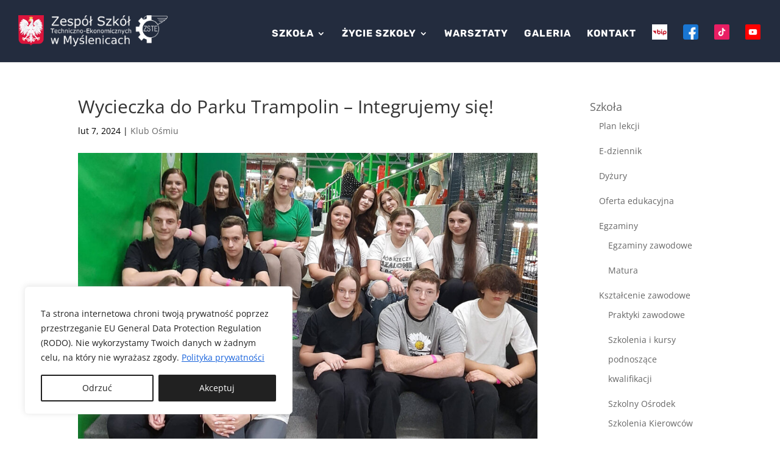

--- FILE ---
content_type: text/css
request_url: https://zste.myslenice.pl/wp-content/et-cache/global/et-divi-customizer-global.min.css?ver=1764930202
body_size: 2049
content:
body,.et_pb_column_1_2 .et_quote_content blockquote cite,.et_pb_column_1_2 .et_link_content a.et_link_main_url,.et_pb_column_1_3 .et_quote_content blockquote cite,.et_pb_column_3_8 .et_quote_content blockquote cite,.et_pb_column_1_4 .et_quote_content blockquote cite,.et_pb_blog_grid .et_quote_content blockquote cite,.et_pb_column_1_3 .et_link_content a.et_link_main_url,.et_pb_column_3_8 .et_link_content a.et_link_main_url,.et_pb_column_1_4 .et_link_content a.et_link_main_url,.et_pb_blog_grid .et_link_content a.et_link_main_url,body .et_pb_bg_layout_light .et_pb_post p,body .et_pb_bg_layout_dark .et_pb_post p{font-size:18px}.et_pb_slide_content,.et_pb_best_value{font-size:20px}body{color:#000000}h1,h2,h3,h4,h5,h6{color:#333333}a{color:#595959}#main-header,#main-header .nav li ul,.et-search-form,#main-header .et_mobile_menu{background-color:#232c3e}.et_secondary_nav_enabled #page-container #top-header{background-color:rgba(247,130,126,0.95)!important}#et-secondary-nav li ul{background-color:rgba(247,130,126,0.95)}.et_header_style_centered .mobile_nav .select_page,.et_header_style_split .mobile_nav .select_page,.et_nav_text_color_light #top-menu>li>a,.et_nav_text_color_dark #top-menu>li>a,#top-menu a,.et_mobile_menu li a,.et_nav_text_color_light .et_mobile_menu li a,.et_nav_text_color_dark .et_mobile_menu li a,#et_search_icon:before,.et_search_form_container input,span.et_close_search_field:after,#et-top-navigation .et-cart-info{color:#ffffff}.et_search_form_container input::-moz-placeholder{color:#ffffff}.et_search_form_container input::-webkit-input-placeholder{color:#ffffff}.et_search_form_container input:-ms-input-placeholder{color:#ffffff}#top-menu li a{font-size:16px}body.et_vertical_nav .container.et_search_form_container .et-search-form input{font-size:16px!important}#top-menu li a,.et_search_form_container input{font-weight:bold;font-style:normal;text-transform:uppercase;text-decoration:none;letter-spacing:1px}.et_search_form_container input::-moz-placeholder{font-weight:bold;font-style:normal;text-transform:uppercase;text-decoration:none;letter-spacing:1px}.et_search_form_container input::-webkit-input-placeholder{font-weight:bold;font-style:normal;text-transform:uppercase;text-decoration:none;letter-spacing:1px}.et_search_form_container input:-ms-input-placeholder{font-weight:bold;font-style:normal;text-transform:uppercase;text-decoration:none;letter-spacing:1px}#top-menu li.current-menu-ancestor>a,#top-menu li.current-menu-item>a,#top-menu li.current_page_item>a{color:#ffffff}#footer-widgets .footer-widget li:before{top:12.3px}#footer-bottom{background-color:#232c3e}#footer-info,#footer-info a{color:#ffffff}@media only screen and (min-width:981px){.et_header_style_left #et-top-navigation,.et_header_style_split #et-top-navigation{padding:40px 0 0 0}.et_header_style_left #et-top-navigation nav>ul>li>a,.et_header_style_split #et-top-navigation nav>ul>li>a{padding-bottom:40px}.et_header_style_split .centered-inline-logo-wrap{width:80px;margin:-80px 0}.et_header_style_split .centered-inline-logo-wrap #logo{max-height:80px}.et_pb_svg_logo.et_header_style_split .centered-inline-logo-wrap #logo{height:80px}.et_header_style_centered #top-menu>li>a{padding-bottom:14px}.et_header_style_slide #et-top-navigation,.et_header_style_fullscreen #et-top-navigation{padding:31px 0 31px 0!important}.et_header_style_centered #main-header .logo_container{height:80px}#logo{max-height:50%}.et_pb_svg_logo #logo{height:50%}.et_header_style_centered.et_hide_primary_logo #main-header:not(.et-fixed-header) .logo_container,.et_header_style_centered.et_hide_fixed_logo #main-header.et-fixed-header .logo_container{height:14.4px}.et_fixed_nav #page-container .et-fixed-header#top-header{background-color:#f7827e!important}.et_fixed_nav #page-container .et-fixed-header#top-header #et-secondary-nav li ul{background-color:#f7827e}.et-fixed-header #top-menu a,.et-fixed-header #et_search_icon:before,.et-fixed-header #et_top_search .et-search-form input,.et-fixed-header .et_search_form_container input,.et-fixed-header .et_close_search_field:after,.et-fixed-header #et-top-navigation .et-cart-info{color:#ffffff!important}.et-fixed-header .et_search_form_container input::-moz-placeholder{color:#ffffff!important}.et-fixed-header .et_search_form_container input::-webkit-input-placeholder{color:#ffffff!important}.et-fixed-header .et_search_form_container input:-ms-input-placeholder{color:#ffffff!important}.et-fixed-header #top-menu li.current-menu-ancestor>a,.et-fixed-header #top-menu li.current-menu-item>a,.et-fixed-header #top-menu li.current_page_item>a{color:#ffffff!important}}@media only screen and (min-width:1350px){.et_pb_row{padding:27px 0}.et_pb_section{padding:54px 0}.single.et_pb_pagebuilder_layout.et_full_width_page .et_post_meta_wrapper{padding-top:81px}.et_pb_fullwidth_section{padding:0}}	#main-header,#et-top-navigation{font-family:'Rubik',Helvetica,Arial,Lucida,sans-serif}.et_pb_post{margin-bottom:20px}.cu-blog .et_pb_salvattore_content[data-columns]::before{content:'4 .column.size-1of4'!important}@media only screen and (min-width:981px){.cu-blog .column.size-1of4{width:24%!important;margin-right:1%}}.cu-blog .column.size-1of4{width:46%!important;margin:0 2%}.et_pb_blog_grid .et_pb_post{border:none}.et_pb_main_blurb_image{margin-bottom:20px}.et_pb_blog_grid .et_pb_post{background:#fff}a.more-link{padding:5px 7px;border:solid 1px}.post-content-inner{margin-bottom:10px}article h2.entry-title{min-height:60px}.ogloszenia article h2.entry-title{min-height:0px;padding-bottom:5px}#my-blog .post-content{padding-bottom:10px}.oferta h2.et_pb_module_header{min-height:50px}@media(min-width:981px){#main-content .container::before{background-color:transparent!important}#mycol2-top{min-height:35vw}}#footer-widgets{display:none}.mobile_menu_bar::before{background:#fff;padding:7px 7px 6px;border-radius:50%;color:#232c3e}@media(max-width:980px){.et_fixed_nav #main-header{background:#000}#main-header .et_mobile_menu{background:#000!important}.container.clearfix.et_menu_container{width:100%}span.logo_helper{margin-left:15px}#et_mobile_nav_menu{margin-right:15px}.et_mobile_menu li a,.nav li li a{font-size:22px}}.nav li ul{border-color:#ffb400}ul.sub-menu li a{font-size:14px!important}@media(max-width:980px){.page-id-9 div.et_pb_section.et_pb_section_0{background-size:contain!important;background-position:top}ul.sub-menu li a{font-size:16px!important}}@media(max-width:480px){.joh-home-top .et_pb_column_0{padding-bottom:108vw}}.header-absolute{position:absolute;z-index:999;top:40%}.joh-home-top .et_pb_video_box{filter:brightness(45%)}@media(min-width:981px){#top-oferta{max-width:95%;margin:auto}#top-oferta .et_pb_column.et_pb_column_1_3.et_pb_column_0,#top-oferta .et_pb_column.et_pb_column_1_3.et_pb_column_1{margin-right:2.5%}#top-oferta .et_pb_column.et_pb_column_1_3.et_pb_column_1{width:43.6667%}#top-oferta .et_pb_column.et_pb_column_1_3.et_pb_column_0,#top-oferta .et_pb_column.et_pb_column_1_3.et_pb_column_2{width:25.6667%}}.nav li ul{width:340px}#top-menu li li a{width:300px}.menu-ico{width:25px;height:auto;margin-bottom:-5px}.menu-ico-bip{width:25px;height:auto;margin-bottom:-5px}.logo_helper::after{display:block;content:"";width:42px;height:50px;background-image:url("/wp-content/uploads/2022/03/herb-polski.png")}.et_header_style_left .logo_container{width:245px;margin-top:25px!important}#logo{float:right}@media(max-width:980px){.et_header_style_left #logo{max-width:100%}.et_header_style_left .logo_container{width:230px;margin-top:18px!important}.logo_helper::after{scale:90%;margin-top:-2px}}header#main-header.et-fixed-header .logo_container{margin-top:15px!important;width:155px!important}header#main-header.et-fixed-header .logo_container span.logo_helper{scale:65%;margin-top:-11px;transition:all 0.4s ease-in-out}body .uwy.userway_p1 .uai{top:130px!important}.et_pb_ajax_pagination_container .entry{display:none}.mfp-bottom-bar{display:none}.ogloszenia .post-meta{font-size:12px!important}@media(max-width:980px){#joh-width-100 .et_pb_row{width:100%!important}}.ufw_title+.ufw_wb_inner,.ufw_wb_inner{padding:0px!important}.page-id-9 #ufw_1{display:block!important}#ufw_1{display:none}#ufw_1 .ufw_title{display:none}